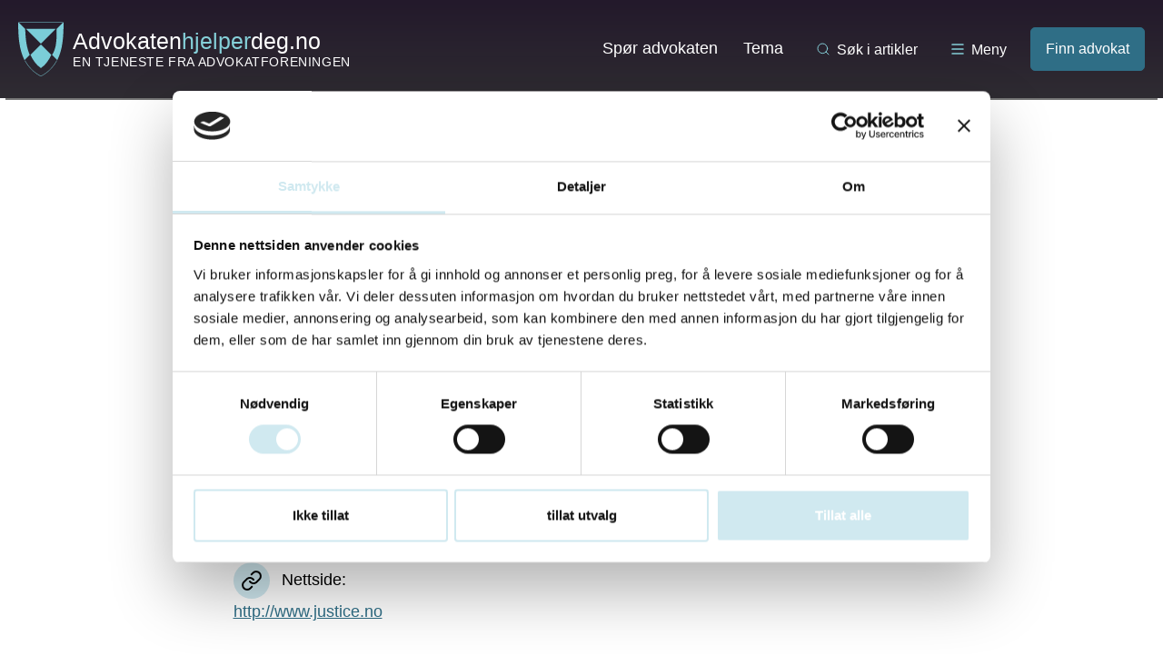

--- FILE ---
content_type: text/html; charset=UTF-8
request_url: https://advokatenhjelperdeg.no/finn-advokat/strand/marianne-albretsen/
body_size: 10182
content:
<!DOCTYPE html>
<html lang="nb-NO">
<head>
	<meta charset="UTF-8">
	<meta name="viewport" content="width=device-width, initial-scale=1">
	<meta http-equiv="X-UA-Compatible" content="IE=edge" />
	<link rel="profile" href="http://gmpg.org/xfn/11">
	<script>document.documentElement.className = document.documentElement.className.replace(/(\s|^)no-js(\s|$)/, '$1js$2');</script>
	<meta name='robots' content='index, follow, max-image-preview:large, max-snippet:-1, max-video-preview:-1' />
		<!-- Google Consent Mode -->
		<script data-cookieconsent="ignore">
			window.dataLayer = window.dataLayer || [];
			function gtag() {
				dataLayer.push(arguments);
			}
			gtag("consent", "default", {
				ad_personalization: "denied",
				ad_storage: "denied",
				ad_user_data: "denied",
				analytics_storage: "denied",
				functionality_storage: "denied",
				personalization_storage: "denied",
				security_storage: "granted",
				wait_for_update: 500,
			});
			gtag("set", "ads_data_redaction", true);
			gtag("set", "url_passthrough", false);
		</script>
		<!-- End Google Consent Mode-->
					<!-- Google Tag Manager -->
			<script>
				(function(w,d,s,l,i){w[l]=w[l]||[];w[l].push({'gtm.start':
				new Date().getTime(),event:'gtm.js'});var f=d.getElementsByTagName(s)[0],
				j=d.createElement(s),dl=l!='dataLayer'?'&l='+l:'';j.async=true;j.src=
				'https://www.googletagmanager.com/gtm.js?id='+i+dl;f.parentNode.insertBefore(j,f);
				})(window,document,'script','dataLayer','GTM-5LFK9T3');
			</script>
			<!-- End Google Tag Manager -->
				<!-- Cookiebot CMP-->
		<script
			id="Cookiebot"
			src="https://consent.cookiebot.com/uc.js"
			data-cbid="0833147b-895e-44fe-a1ea-0ba2432b7a31"
			data-blockingmode="auto"
			type="text/javascript"
			data-consentmode-defaults="disabled"
					></script>
		<!-- End Cookiebot CMP -->
		
	<!-- This site is optimized with the Yoast SEO Premium plugin v20.12 (Yoast SEO v20.12) - https://yoast.com/wordpress/plugins/seo/ -->
	<title>Marianne Albretsen - Advokaten hjelper deg</title>
	<link rel="canonical" href="https://advokatenhjelperdeg.no/finn-advokat/strand/marianne-albretsen/" />
	<meta property="og:locale" content="nb_NO" />
	<meta property="og:type" content="article" />
	<meta property="og:title" content="Marianne Albretsen" />
	<meta property="og:url" content="https://advokatenhjelperdeg.no/finn-advokat/strand/marianne-albretsen/" />
	<meta property="og:site_name" content="Advokaten hjelper deg" />
	<meta name="twitter:card" content="summary_large_image" />
	<script type="application/ld+json" class="yoast-schema-graph">{"@context":"https://schema.org","@graph":[{"@type":"WebPage","@id":"https://advokatenhjelperdeg.no/finn-advokat/strand/marianne-albretsen/","url":"https://advokatenhjelperdeg.no/finn-advokat/strand/marianne-albretsen/","name":"Marianne Albretsen - Advokaten hjelper deg","isPartOf":{"@id":"https://advokatenhjelperdeg.no/#website"},"datePublished":"2026-01-26T18:57:30+00:00","dateModified":"2026-01-26T18:57:30+00:00","breadcrumb":{"@id":"https://advokatenhjelperdeg.no/finn-advokat/strand/marianne-albretsen/#breadcrumb"},"inLanguage":"nb-NO","potentialAction":[{"@type":"ReadAction","target":["https://advokatenhjelperdeg.no/finn-advokat/strand/marianne-albretsen/"]}]},{"@type":"BreadcrumbList","@id":"https://advokatenhjelperdeg.no/finn-advokat/strand/marianne-albretsen/#breadcrumb","itemListElement":[{"@type":"ListItem","position":1,"name":"Hjem","item":"https://advokatenhjelperdeg.no/"},{"@type":"ListItem","position":2,"name":"Advokater","item":"https://advokatenhjelperdeg.no/finn-advokat/%location%/"},{"@type":"ListItem","position":3,"name":"Marianne Albretsen"}]},{"@type":"WebSite","@id":"https://advokatenhjelperdeg.no/#website","url":"https://advokatenhjelperdeg.no/","name":"Advokaten hjelper deg","description":"","potentialAction":[{"@type":"SearchAction","target":{"@type":"EntryPoint","urlTemplate":"https://advokatenhjelperdeg.no/?s={search_term_string}"},"query-input":"required name=search_term_string"}],"inLanguage":"nb-NO"}]}</script>
	<!-- / Yoast SEO Premium plugin. -->


<link rel='dns-prefetch' href='//advokatenhjelperdeg.no' />
<link rel='dns-prefetch' href='//ajax.googleapis.com' />
<link rel='dns-prefetch' href='//www.google.com' />
<script type="text/javascript">
window._wpemojiSettings = {"baseUrl":"https:\/\/s.w.org\/images\/core\/emoji\/14.0.0\/72x72\/","ext":".png","svgUrl":"https:\/\/s.w.org\/images\/core\/emoji\/14.0.0\/svg\/","svgExt":".svg","source":{"concatemoji":"https:\/\/advokatenhjelperdeg.no\/wp\/wp-includes\/js\/wp-emoji-release.min.js?ver=6.2.3"}};
/*! This file is auto-generated */
!function(e,a,t){var n,r,o,i=a.createElement("canvas"),p=i.getContext&&i.getContext("2d");function s(e,t){p.clearRect(0,0,i.width,i.height),p.fillText(e,0,0);e=i.toDataURL();return p.clearRect(0,0,i.width,i.height),p.fillText(t,0,0),e===i.toDataURL()}function c(e){var t=a.createElement("script");t.src=e,t.defer=t.type="text/javascript",a.getElementsByTagName("head")[0].appendChild(t)}for(o=Array("flag","emoji"),t.supports={everything:!0,everythingExceptFlag:!0},r=0;r<o.length;r++)t.supports[o[r]]=function(e){if(p&&p.fillText)switch(p.textBaseline="top",p.font="600 32px Arial",e){case"flag":return s("\ud83c\udff3\ufe0f\u200d\u26a7\ufe0f","\ud83c\udff3\ufe0f\u200b\u26a7\ufe0f")?!1:!s("\ud83c\uddfa\ud83c\uddf3","\ud83c\uddfa\u200b\ud83c\uddf3")&&!s("\ud83c\udff4\udb40\udc67\udb40\udc62\udb40\udc65\udb40\udc6e\udb40\udc67\udb40\udc7f","\ud83c\udff4\u200b\udb40\udc67\u200b\udb40\udc62\u200b\udb40\udc65\u200b\udb40\udc6e\u200b\udb40\udc67\u200b\udb40\udc7f");case"emoji":return!s("\ud83e\udef1\ud83c\udffb\u200d\ud83e\udef2\ud83c\udfff","\ud83e\udef1\ud83c\udffb\u200b\ud83e\udef2\ud83c\udfff")}return!1}(o[r]),t.supports.everything=t.supports.everything&&t.supports[o[r]],"flag"!==o[r]&&(t.supports.everythingExceptFlag=t.supports.everythingExceptFlag&&t.supports[o[r]]);t.supports.everythingExceptFlag=t.supports.everythingExceptFlag&&!t.supports.flag,t.DOMReady=!1,t.readyCallback=function(){t.DOMReady=!0},t.supports.everything||(n=function(){t.readyCallback()},a.addEventListener?(a.addEventListener("DOMContentLoaded",n,!1),e.addEventListener("load",n,!1)):(e.attachEvent("onload",n),a.attachEvent("onreadystatechange",function(){"complete"===a.readyState&&t.readyCallback()})),(e=t.source||{}).concatemoji?c(e.concatemoji):e.wpemoji&&e.twemoji&&(c(e.twemoji),c(e.wpemoji)))}(window,document,window._wpemojiSettings);
</script>
<style type="text/css">
img.wp-smiley,
img.emoji {
	display: inline !important;
	border: none !important;
	box-shadow: none !important;
	height: 1em !important;
	width: 1em !important;
	margin: 0 0.07em !important;
	vertical-align: -0.1em !important;
	background: none !important;
	padding: 0 !important;
}
</style>
	<link rel='stylesheet' id='wp-block-library-css' href='https://advokatenhjelperdeg.no/wp/wp-includes/css/dist/block-library/style.min.css?ver=6.2.3' type='text/css' media='all' />
<style id='t2-post-excerpt-style-inline-css' type='text/css'>
.t2-post-excerpt p{margin:0}
</style>
<style id='t2-post-featured-image-style-inline-css' type='text/css'>
.t2-post-featured-image{margin:0 0 1rem}.t2-post-featured-image img{height:100%;object-fit:cover;width:100%}.t2-post-featured-image.has-image-ratio-16-9{aspect-ratio:16/9}.t2-post-featured-image.has-image-ratio-4-3{aspect-ratio:4/3}.t2-post-featured-image.has-image-ratio-1-1{aspect-ratio:1/1}.t2-post-featured-image.has-image-ratio-3-2{aspect-ratio:3/2}
</style>
<style id='t2-post-link-style-inline-css' type='text/css'>
.t2-post-link{width:100%}.t2-featured-single-post.has-background .t2-post-link{padding-bottom:1rem}.t2-featured-single-post.has-background .t2-post-link>.wp-block-group:first-child{padding-top:1rem}
</style>
<style id='t2-post-title-style-inline-css' type='text/css'>
.t2-post-title{margin:0}.t2-featured-single-post.has-background .t2-post-title{padding:0 1rem}
</style>
<link rel='stylesheet' id='classic-theme-styles-css' href='https://advokatenhjelperdeg.no/wp/wp-includes/css/classic-themes.min.css?ver=6.2.3' type='text/css' media='all' />
<style id='global-styles-inline-css' type='text/css'>
body{--wp--preset--color--black: #000000;--wp--preset--color--cyan-bluish-gray: #abb8c3;--wp--preset--color--white: #ffffff;--wp--preset--color--pale-pink: #f78da7;--wp--preset--color--vivid-red: #cf2e2e;--wp--preset--color--luminous-vivid-orange: #ff6900;--wp--preset--color--luminous-vivid-amber: #fcb900;--wp--preset--color--light-green-cyan: #7bdcb5;--wp--preset--color--vivid-green-cyan: #00d084;--wp--preset--color--pale-cyan-blue: #8ed1fc;--wp--preset--color--vivid-cyan-blue: #0693e3;--wp--preset--color--vivid-purple: #9b51e0;--wp--preset--gradient--vivid-cyan-blue-to-vivid-purple: linear-gradient(135deg,rgba(6,147,227,1) 0%,rgb(155,81,224) 100%);--wp--preset--gradient--light-green-cyan-to-vivid-green-cyan: linear-gradient(135deg,rgb(122,220,180) 0%,rgb(0,208,130) 100%);--wp--preset--gradient--luminous-vivid-amber-to-luminous-vivid-orange: linear-gradient(135deg,rgba(252,185,0,1) 0%,rgba(255,105,0,1) 100%);--wp--preset--gradient--luminous-vivid-orange-to-vivid-red: linear-gradient(135deg,rgba(255,105,0,1) 0%,rgb(207,46,46) 100%);--wp--preset--gradient--very-light-gray-to-cyan-bluish-gray: linear-gradient(135deg,rgb(238,238,238) 0%,rgb(169,184,195) 100%);--wp--preset--gradient--cool-to-warm-spectrum: linear-gradient(135deg,rgb(74,234,220) 0%,rgb(151,120,209) 20%,rgb(207,42,186) 40%,rgb(238,44,130) 60%,rgb(251,105,98) 80%,rgb(254,248,76) 100%);--wp--preset--gradient--blush-light-purple: linear-gradient(135deg,rgb(255,206,236) 0%,rgb(152,150,240) 100%);--wp--preset--gradient--blush-bordeaux: linear-gradient(135deg,rgb(254,205,165) 0%,rgb(254,45,45) 50%,rgb(107,0,62) 100%);--wp--preset--gradient--luminous-dusk: linear-gradient(135deg,rgb(255,203,112) 0%,rgb(199,81,192) 50%,rgb(65,88,208) 100%);--wp--preset--gradient--pale-ocean: linear-gradient(135deg,rgb(255,245,203) 0%,rgb(182,227,212) 50%,rgb(51,167,181) 100%);--wp--preset--gradient--electric-grass: linear-gradient(135deg,rgb(202,248,128) 0%,rgb(113,206,126) 100%);--wp--preset--gradient--midnight: linear-gradient(135deg,rgb(2,3,129) 0%,rgb(40,116,252) 100%);--wp--preset--duotone--dark-grayscale: url('#wp-duotone-dark-grayscale');--wp--preset--duotone--grayscale: url('#wp-duotone-grayscale');--wp--preset--duotone--purple-yellow: url('#wp-duotone-purple-yellow');--wp--preset--duotone--blue-red: url('#wp-duotone-blue-red');--wp--preset--duotone--midnight: url('#wp-duotone-midnight');--wp--preset--duotone--magenta-yellow: url('#wp-duotone-magenta-yellow');--wp--preset--duotone--purple-green: url('#wp-duotone-purple-green');--wp--preset--duotone--blue-orange: url('#wp-duotone-blue-orange');--wp--preset--font-size--small: 13px;--wp--preset--font-size--medium: 20px;--wp--preset--font-size--large: 36px;--wp--preset--font-size--x-large: 42px;--wp--preset--spacing--20: 0.44rem;--wp--preset--spacing--30: 0.67rem;--wp--preset--spacing--40: 1rem;--wp--preset--spacing--50: 1.5rem;--wp--preset--spacing--60: 2.25rem;--wp--preset--spacing--70: 3.38rem;--wp--preset--spacing--80: 5.06rem;--wp--preset--shadow--natural: 6px 6px 9px rgba(0, 0, 0, 0.2);--wp--preset--shadow--deep: 12px 12px 50px rgba(0, 0, 0, 0.4);--wp--preset--shadow--sharp: 6px 6px 0px rgba(0, 0, 0, 0.2);--wp--preset--shadow--outlined: 6px 6px 0px -3px rgba(255, 255, 255, 1), 6px 6px rgba(0, 0, 0, 1);--wp--preset--shadow--crisp: 6px 6px 0px rgba(0, 0, 0, 1);}:where(.is-layout-flex){gap: 0.5em;}body .is-layout-flow > .alignleft{float: left;margin-inline-start: 0;margin-inline-end: 2em;}body .is-layout-flow > .alignright{float: right;margin-inline-start: 2em;margin-inline-end: 0;}body .is-layout-flow > .aligncenter{margin-left: auto !important;margin-right: auto !important;}body .is-layout-constrained > .alignleft{float: left;margin-inline-start: 0;margin-inline-end: 2em;}body .is-layout-constrained > .alignright{float: right;margin-inline-start: 2em;margin-inline-end: 0;}body .is-layout-constrained > .aligncenter{margin-left: auto !important;margin-right: auto !important;}body .is-layout-constrained > :where(:not(.alignleft):not(.alignright):not(.alignfull)){max-width: var(--wp--style--global--content-size);margin-left: auto !important;margin-right: auto !important;}body .is-layout-constrained > .alignwide{max-width: var(--wp--style--global--wide-size);}body .is-layout-flex{display: flex;}body .is-layout-flex{flex-wrap: wrap;align-items: center;}body .is-layout-flex > *{margin: 0;}:where(.wp-block-columns.is-layout-flex){gap: 2em;}.has-black-color{color: var(--wp--preset--color--black) !important;}.has-cyan-bluish-gray-color{color: var(--wp--preset--color--cyan-bluish-gray) !important;}.has-white-color{color: var(--wp--preset--color--white) !important;}.has-pale-pink-color{color: var(--wp--preset--color--pale-pink) !important;}.has-vivid-red-color{color: var(--wp--preset--color--vivid-red) !important;}.has-luminous-vivid-orange-color{color: var(--wp--preset--color--luminous-vivid-orange) !important;}.has-luminous-vivid-amber-color{color: var(--wp--preset--color--luminous-vivid-amber) !important;}.has-light-green-cyan-color{color: var(--wp--preset--color--light-green-cyan) !important;}.has-vivid-green-cyan-color{color: var(--wp--preset--color--vivid-green-cyan) !important;}.has-pale-cyan-blue-color{color: var(--wp--preset--color--pale-cyan-blue) !important;}.has-vivid-cyan-blue-color{color: var(--wp--preset--color--vivid-cyan-blue) !important;}.has-vivid-purple-color{color: var(--wp--preset--color--vivid-purple) !important;}.has-black-background-color{background-color: var(--wp--preset--color--black) !important;}.has-cyan-bluish-gray-background-color{background-color: var(--wp--preset--color--cyan-bluish-gray) !important;}.has-white-background-color{background-color: var(--wp--preset--color--white) !important;}.has-pale-pink-background-color{background-color: var(--wp--preset--color--pale-pink) !important;}.has-vivid-red-background-color{background-color: var(--wp--preset--color--vivid-red) !important;}.has-luminous-vivid-orange-background-color{background-color: var(--wp--preset--color--luminous-vivid-orange) !important;}.has-luminous-vivid-amber-background-color{background-color: var(--wp--preset--color--luminous-vivid-amber) !important;}.has-light-green-cyan-background-color{background-color: var(--wp--preset--color--light-green-cyan) !important;}.has-vivid-green-cyan-background-color{background-color: var(--wp--preset--color--vivid-green-cyan) !important;}.has-pale-cyan-blue-background-color{background-color: var(--wp--preset--color--pale-cyan-blue) !important;}.has-vivid-cyan-blue-background-color{background-color: var(--wp--preset--color--vivid-cyan-blue) !important;}.has-vivid-purple-background-color{background-color: var(--wp--preset--color--vivid-purple) !important;}.has-black-border-color{border-color: var(--wp--preset--color--black) !important;}.has-cyan-bluish-gray-border-color{border-color: var(--wp--preset--color--cyan-bluish-gray) !important;}.has-white-border-color{border-color: var(--wp--preset--color--white) !important;}.has-pale-pink-border-color{border-color: var(--wp--preset--color--pale-pink) !important;}.has-vivid-red-border-color{border-color: var(--wp--preset--color--vivid-red) !important;}.has-luminous-vivid-orange-border-color{border-color: var(--wp--preset--color--luminous-vivid-orange) !important;}.has-luminous-vivid-amber-border-color{border-color: var(--wp--preset--color--luminous-vivid-amber) !important;}.has-light-green-cyan-border-color{border-color: var(--wp--preset--color--light-green-cyan) !important;}.has-vivid-green-cyan-border-color{border-color: var(--wp--preset--color--vivid-green-cyan) !important;}.has-pale-cyan-blue-border-color{border-color: var(--wp--preset--color--pale-cyan-blue) !important;}.has-vivid-cyan-blue-border-color{border-color: var(--wp--preset--color--vivid-cyan-blue) !important;}.has-vivid-purple-border-color{border-color: var(--wp--preset--color--vivid-purple) !important;}.has-vivid-cyan-blue-to-vivid-purple-gradient-background{background: var(--wp--preset--gradient--vivid-cyan-blue-to-vivid-purple) !important;}.has-light-green-cyan-to-vivid-green-cyan-gradient-background{background: var(--wp--preset--gradient--light-green-cyan-to-vivid-green-cyan) !important;}.has-luminous-vivid-amber-to-luminous-vivid-orange-gradient-background{background: var(--wp--preset--gradient--luminous-vivid-amber-to-luminous-vivid-orange) !important;}.has-luminous-vivid-orange-to-vivid-red-gradient-background{background: var(--wp--preset--gradient--luminous-vivid-orange-to-vivid-red) !important;}.has-very-light-gray-to-cyan-bluish-gray-gradient-background{background: var(--wp--preset--gradient--very-light-gray-to-cyan-bluish-gray) !important;}.has-cool-to-warm-spectrum-gradient-background{background: var(--wp--preset--gradient--cool-to-warm-spectrum) !important;}.has-blush-light-purple-gradient-background{background: var(--wp--preset--gradient--blush-light-purple) !important;}.has-blush-bordeaux-gradient-background{background: var(--wp--preset--gradient--blush-bordeaux) !important;}.has-luminous-dusk-gradient-background{background: var(--wp--preset--gradient--luminous-dusk) !important;}.has-pale-ocean-gradient-background{background: var(--wp--preset--gradient--pale-ocean) !important;}.has-electric-grass-gradient-background{background: var(--wp--preset--gradient--electric-grass) !important;}.has-midnight-gradient-background{background: var(--wp--preset--gradient--midnight) !important;}.has-small-font-size{font-size: var(--wp--preset--font-size--small) !important;}.has-medium-font-size{font-size: var(--wp--preset--font-size--medium) !important;}.has-large-font-size{font-size: var(--wp--preset--font-size--large) !important;}.has-x-large-font-size{font-size: var(--wp--preset--font-size--x-large) !important;}
.wp-block-navigation a:where(:not(.wp-element-button)){color: inherit;}
:where(.wp-block-columns.is-layout-flex){gap: 2em;}
.wp-block-pullquote{font-size: 1.5em;line-height: 1.6;}
</style>
<link rel='stylesheet' id='t2-supports-background-media-css' href='https://advokatenhjelperdeg.no/content/plugins/t2/build/editor/supports/background-media/style.css?ver=064ab13e379f9534849e' type='text/css' media='all' />
<link rel='stylesheet' id='ahd-css-css' href='https://advokatenhjelperdeg.no/content/themes/advokatenhjelperdeg/build/style.css?ver=1766149117' type='text/css' media='all' />
<link rel='stylesheet' id='searchwp-forms-css' href='https://advokatenhjelperdeg.no/content/plugins/searchwp/assets/css/frontend/search-forms.css?ver=4.3.8' type='text/css' media='all' />
<link rel='stylesheet' id='searchwp-results-page-css' href='https://advokatenhjelperdeg.no/content/plugins/searchwp/assets/css/frontend/results-page.css?ver=4.3.8' type='text/css' media='all' />
<script type='text/javascript' id='ahd-main-map-key-js-after'>
var google_api_keys = {"maps":"AIzaSyDkI9Uf4GtaU4yCurqVMDNIbly8qs9mhIw"};
</script>
<script type='text/javascript' data-cookieconsent="ignore" src='https://ajax.googleapis.com/ajax/libs/jquery/2.1.1/jquery.min.js?ver=2.1.1' id='jquery-js'></script>
<link rel="https://api.w.org/" href="https://advokatenhjelperdeg.no/wp-json/" /><link rel='shortlink' href='https://advokatenhjelperdeg.no/?p=100504' />
<link rel="alternate" type="application/json+oembed" href="https://advokatenhjelperdeg.no/wp-json/oembed/1.0/embed?url=https%3A%2F%2Fadvokatenhjelperdeg.no%2Ffinn-advokat%2Fstrand%2Fmarianne-albretsen%2F" />
<link rel="alternate" type="text/xml+oembed" href="https://advokatenhjelperdeg.no/wp-json/oembed/1.0/embed?url=https%3A%2F%2Fadvokatenhjelperdeg.no%2Ffinn-advokat%2Fstrand%2Fmarianne-albretsen%2F&#038;format=xml" />
<!-- Matomo -->
<script>
  var _paq = window._paq = window._paq || [];
  /* tracker methods like "setCustomDimension" should be called before "trackPageView" */
  _paq.push(['trackPageView']);
  _paq.push(['enableLinkTracking']);
  (function() {
    var u="https://advokatenhjelperdeg.matomo.cloud/";
    _paq.push(['setTrackerUrl', u+'matomo.php']);
    _paq.push(['setSiteId', '14']);
    var d=document, g=d.createElement('script'), s=d.getElementsByTagName('script')[0];
    g.async=true; g.src='https://cdn.matomo.cloud/advokatenhjelperdeg.matomo.cloud/matomo.js'; s.parentNode.insertBefore(g,s);
  })();
</script>
<!-- End Matomo Code --><link rel="icon" href="https://advokatenhjelperdeg.no/content/uploads/2016/11/cropped-favicon_wp_512.png" sizes="32x32" />
<link rel="icon" href="https://advokatenhjelperdeg.no/content/uploads/2016/11/cropped-favicon_wp_512.png" sizes="192x192" />
<link rel="apple-touch-icon" href="https://advokatenhjelperdeg.no/content/uploads/2016/11/cropped-favicon_wp_512.png" />
<meta name="msapplication-TileImage" content="https://advokatenhjelperdeg.no/content/uploads/2016/11/cropped-favicon_wp_512.png" />
	<script src="https://use.typekit.net/cup6mxx.js"></script>
	<script>try{Typekit.load({ async: true });}catch(e){}</script>
	<script>var theme_folder_url = 'https://advokatenhjelperdeg.no/content/themes/advokatenhjelperdeg';</script>
	<script type="text/javascript">
//<![CDATA[/
(function() {
var sz = document.createElement('script'); sz.type = 'text/javascript'; sz.async = true;
sz.src = '//siteimproveanalytics.com/js/siteanalyze_6069712.js';
var s = document.getElementsByTagName('script')[0]; s.parentNode.insertBefore(sz, s);
})();
//]]>/
</script></head>

<body class="lawyer-template-default single single-lawyer postid-100504">

<script>
	(function(i,s,o,g,r,a,m){i['GoogleAnalyticsObject']=r;i[r]=i[r]||function(){
	(i[r].q=i[r].q||[]).push(arguments)},i[r].l=1*new Date();a=s.createElement(o),
	m=s.getElementsByTagName(o)[0];a.async=1;a.src=g;m.parentNode.insertBefore(a,m)
	})(window,document,'script','https://www.google-analytics.com/analytics.js','ga');

	ga('create', 'UA-2227194-1', 'auto');
	ga('send', 'pageview');

</script>

<div id="master-wrapper" class="hfeed site">
	<a class="skip-link screen-reader-text" href="#content" title="Skip to content">Skip to content</a>
	<a class="skip-link screen-reader-text" href="#site-navigation" title="Skip to menu">Skip to menu</a>

	<header id="masthead" class="site-header">
		<div class="header-flex">
			<div class="site-branding">
				<a href="https://advokatenhjelperdeg.no/" title="Gå til forsiden" rel="home">
					<img src="https://advokatenhjelperdeg.no/content/themes/advokatenhjelperdeg/assets/images/logo.svg" alt="Advokaten Hjelper Deg Logo" />
					<div>
												<span class="main">Advokaten<span>hjelper</span>deg.no</span>
												<span class="sub">En tjeneste fra advokatforeningen</span>
					</div>
				</a>
			</div><!-- .site-branding -->

			<div class="main-navigation">
				<div class="menu-hovedmeny-container"><ul id="primary-menu" class="menu"><li id="menu-item-43" class="menu-item menu-item-type-post_type menu-item-object-page menu-item-43"><a href="https://advokatenhjelperdeg.no/spor-advokat/">Spør advokaten</a></li>
<li id="menu-item-136288" class="menu-item menu-item-type-post_type menu-item-object-page menu-item-136288"><a href="https://advokatenhjelperdeg.no/emne/">Tema</a></li>
</ul></div>				<div class="toggle" data-id="main-searchform" id="search-handle">
					<svg xmlns="http://www.w3.org/2000/svg" width="16" height="16" viewBox="0 0 24 24" fill="none" stroke="#85D0D9" stroke-width="1.5" stroke-linecap="round" stroke-linejoin="round" class="feather feather-search"><circle cx="11" cy="11" r="8"></circle><line x1="21" y1="21" x2="16.65" y2="16.65"></line></svg>
					Søk i artikler				</div>
				<div class="toggle" data-id="megamenu" id="mega-menu-handle">
					<svg width="16" height="16" fill="none" xmlns="http://www.w3.org/2000/svg">
	<path d="M2 3.00391H14" stroke="#85D0D9" stroke-width="1.5" stroke-linecap="round" stroke-linejoin="round" />
	<path d="M2 8.00391H14" stroke="#85D0D9" stroke-width="1.5" stroke-linecap="round" stroke-linejoin="round" />
	<path d="M2 13.0039H14" stroke="#85D0D9" stroke-width="1.5" stroke-linecap="round" stroke-linejoin="round" />
</svg>
					Meny				</div>
				<a href="https://advokatenhjelperdeg.no/finn-advokat/" class="finn-advokaten">Finn advokat</a>			</div><!-- #site-navigation -->
		</div>
		<div id="after-masthead">
			<div class="inner-content">
				
<div class="mega-menu" id="megamenu">
	<div class="col">
		<h4>Finn advokat</h4>
		<div class="menu-mega-menu-steder-container"><ul id="primary-menu" class="menu"><li id="menu-item-136306" class="menu-item menu-item-type-taxonomy menu-item-object-location menu-item-136306"><a href="https://advokatenhjelperdeg.no/sted/agder/">Agder</a></li>
<li id="menu-item-136307" class="menu-item menu-item-type-taxonomy menu-item-object-location menu-item-136307"><a href="https://advokatenhjelperdeg.no/sted/innlandet/">Innlandet</a></li>
<li id="menu-item-136308" class="menu-item menu-item-type-taxonomy menu-item-object-location menu-item-136308"><a href="https://advokatenhjelperdeg.no/sted/more-og-romsdal/">Møre og Romsdal</a></li>
<li id="menu-item-136309" class="menu-item menu-item-type-taxonomy menu-item-object-location menu-item-136309"><a href="https://advokatenhjelperdeg.no/sted/nordland/">Nordland</a></li>
<li id="menu-item-136300" class="menu-item menu-item-type-taxonomy menu-item-object-location menu-item-136300"><a href="https://advokatenhjelperdeg.no/sted/oslo/">Oslo</a></li>
<li id="menu-item-136303" class="menu-item menu-item-type-taxonomy menu-item-object-location current-lawyer-ancestor current-menu-parent current-lawyer-parent menu-item-136303"><a href="https://advokatenhjelperdeg.no/sted/rogaland/">Rogaland</a></li>
<li id="menu-item-136310" class="menu-item menu-item-type-taxonomy menu-item-object-location menu-item-136310"><a href="https://advokatenhjelperdeg.no/sted/svalbard/">Svalbard</a></li>
<li id="menu-item-136311" class="menu-item menu-item-type-taxonomy menu-item-object-location menu-item-136311"><a href="https://advokatenhjelperdeg.no/sted/troms-og-finnmark/">Troms og Finnmark</a></li>
<li id="menu-item-136304" class="menu-item menu-item-type-taxonomy menu-item-object-location menu-item-136304"><a href="https://advokatenhjelperdeg.no/sted/trondelag/">Trøndelag</a></li>
<li id="menu-item-136305" class="menu-item menu-item-type-taxonomy menu-item-object-location menu-item-136305"><a href="https://advokatenhjelperdeg.no/sted/vestfold-og-telemark/">Vestfold og Telemark</a></li>
<li id="menu-item-136302" class="menu-item menu-item-type-taxonomy menu-item-object-location menu-item-136302"><a href="https://advokatenhjelperdeg.no/sted/vestland/">Vestland</a></li>
<li id="menu-item-136301" class="menu-item menu-item-type-taxonomy menu-item-object-location menu-item-136301"><a href="https://advokatenhjelperdeg.no/sted/viken/">Viken</a></li>
</ul></div>	</div>
	<div class="col">
		<h4>Emneord</h4>
		<div class="menu-mega-menu-tema-container"><ul id="primary-menu" class="menu"><li id="menu-item-136315" class="menu-item menu-item-type-taxonomy menu-item-object-topic menu-item-136315"><a href="https://advokatenhjelperdeg.no/emne/advokat/">Advokat</a></li>
<li id="menu-item-136316" class="menu-item menu-item-type-taxonomy menu-item-object-topic menu-item-136316"><a href="https://advokatenhjelperdeg.no/emne/arv/">Arv</a></li>
<li id="menu-item-136317" class="menu-item menu-item-type-taxonomy menu-item-object-topic menu-item-136317"><a href="https://advokatenhjelperdeg.no/emne/barn-og-foreldre/">Barn og foreldre</a></li>
<li id="menu-item-136313" class="menu-item menu-item-type-taxonomy menu-item-object-topic current-lawyer-ancestor current-menu-parent current-lawyer-parent menu-item-136313"><a href="https://advokatenhjelperdeg.no/emne/bolig-og-hytte/">Bolig og hytte</a></li>
<li id="menu-item-136314" class="menu-item menu-item-type-taxonomy menu-item-object-topic menu-item-136314"><a href="https://advokatenhjelperdeg.no/emne/diskriminering-og-mobbing/">Diskriminering og mobbing</a></li>
<li id="menu-item-136318" class="menu-item menu-item-type-taxonomy menu-item-object-topic current-lawyer-ancestor current-menu-parent current-lawyer-parent menu-item-136318"><a href="https://advokatenhjelperdeg.no/emne/forsikring/">Forsikring</a></li>
<li id="menu-item-136319" class="menu-item menu-item-type-taxonomy menu-item-object-topic current-lawyer-ancestor current-menu-parent current-lawyer-parent menu-item-136319"><a href="https://advokatenhjelperdeg.no/emne/friluftsliv/">Friluftsliv</a></li>
<li id="menu-item-136320" class="menu-item menu-item-type-taxonomy menu-item-object-topic current-lawyer-ancestor current-menu-parent current-lawyer-parent menu-item-136320"><a href="https://advokatenhjelperdeg.no/emne/helse/">Helse</a></li>
<li id="menu-item-136321" class="menu-item menu-item-type-taxonomy menu-item-object-topic menu-item-136321"><a href="https://advokatenhjelperdeg.no/emne/innvandring/">Innvandring</a></li>
<li id="menu-item-136322" class="menu-item menu-item-type-taxonomy menu-item-object-topic menu-item-136322"><a href="https://advokatenhjelperdeg.no/emne/it-og-internett/">IT og internett</a></li>
<li id="menu-item-136323" class="menu-item menu-item-type-taxonomy menu-item-object-topic menu-item-136323"><a href="https://advokatenhjelperdeg.no/emne/jobb/">Jobb</a></li>
<li id="menu-item-136324" class="menu-item menu-item-type-taxonomy menu-item-object-topic current-lawyer-ancestor current-menu-parent current-lawyer-parent menu-item-136324"><a href="https://advokatenhjelperdeg.no/emne/kjop-salg-og-leie/">Kjøp, salg og leie</a></li>
<li id="menu-item-136325" class="menu-item menu-item-type-taxonomy menu-item-object-topic current-lawyer-ancestor current-menu-parent current-lawyer-parent menu-item-136325"><a href="https://advokatenhjelperdeg.no/emne/naboer/">Naboer</a></li>
<li id="menu-item-136326" class="menu-item menu-item-type-taxonomy menu-item-object-topic menu-item-136326"><a href="https://advokatenhjelperdeg.no/emne/okonomi/">Økonomi</a></li>
<li id="menu-item-136327" class="menu-item menu-item-type-taxonomy menu-item-object-topic current-lawyer-ancestor current-menu-parent current-lawyer-parent menu-item-136327"><a href="https://advokatenhjelperdeg.no/emne/personskader/">Personskader</a></li>
<li id="menu-item-136328" class="menu-item menu-item-type-taxonomy menu-item-object-topic menu-item-136328"><a href="https://advokatenhjelperdeg.no/emne/samliv-og-samlivsbrudd/">Samliv og samlivsbrudd</a></li>
<li id="menu-item-136329" class="menu-item menu-item-type-taxonomy menu-item-object-topic menu-item-136329"><a href="https://advokatenhjelperdeg.no/emne/skatter-og-avgifter/">Skatter og avgifter</a></li>
<li id="menu-item-136330" class="menu-item menu-item-type-taxonomy menu-item-object-topic menu-item-136330"><a href="https://advokatenhjelperdeg.no/emne/trygd-og-stonad/">Trygd og stønad</a></li>
<li id="menu-item-136331" class="menu-item menu-item-type-taxonomy menu-item-object-topic menu-item-136331"><a href="https://advokatenhjelperdeg.no/emne/utdanning/">Utdanning</a></li>
<li id="menu-item-136332" class="menu-item menu-item-type-taxonomy menu-item-object-topic menu-item-136332"><a href="https://advokatenhjelperdeg.no/emne/utenlandsopphold/">Utenlandsopphold</a></li>
<li id="menu-item-136333" class="menu-item menu-item-type-taxonomy menu-item-object-topic menu-item-136333"><a href="https://advokatenhjelperdeg.no/emne/utenlandstur/">Utenlandstur</a></li>
</ul></div>	</div>
	<div class="col">
		<h4> </h4>
		<div class="menu-megamenu-extra-container"><ul id="primary-menu" class="menu"><li id="menu-item-136295" class="menu-item menu-item-type-post_type menu-item-object-page menu-item-136295"><a href="https://advokatenhjelperdeg.no/advokatvakten/">Advokatvakten</a></li>
<li id="menu-item-136296" class="menu-item menu-item-type-post_type menu-item-object-page menu-item-136296"><a href="https://advokatenhjelperdeg.no/for-du-gar-til-advokat/">Før du går til advokat</a></li>
<li id="menu-item-136297" class="menu-item menu-item-type-post_type menu-item-object-page menu-item-136297"><a href="https://advokatenhjelperdeg.no/spor-advokat/">Spør advokaten</a></li>
<li id="menu-item-136298" class="menu-item menu-item-type-post_type menu-item-object-article menu-item-136298"><a href="https://advokatenhjelperdeg.no/jus-artikler/kan-jeg-klage-pa-advokaten/">Klage på advokat</a></li>
<li id="menu-item-136299" class="menu-item menu-item-type-post_type menu-item-object-article menu-item-136299"><a href="https://advokatenhjelperdeg.no/jus-artikler/fri-rettshjelp/">Fri rettshjelp</a></li>
</ul></div>	</div>
</div>

<div id="mobile-menu" class="mobile-menu">
	<div class="inner-wrap">
		<ul class="menu custom">
			<li class="parent has-child">
				<span class="menu-handle find-lawyer-mobile">
					Finn advokat				</span>
				<div class="menu-mega-menu-steder-container"><ul id="primary-menu" class="menu">
				<button type="button" class="back">Tilbake</button>
				<h2>Finn advokat</h2>
				<form class="mobile-find-by-name" action="https://advokatenhjelperdeg.no/finn-advokat/" method="GET">
					<input type="text" name="_ahd_search" placeholder="Finn på navn" />
					<button type="submit"></button>
				</form>
			<li class="menu-item menu-item-type-taxonomy menu-item-object-location menu-item-136306"><a href="https://advokatenhjelperdeg.no/sted/agder/">Agder</a></li>
<li class="menu-item menu-item-type-taxonomy menu-item-object-location menu-item-136307"><a href="https://advokatenhjelperdeg.no/sted/innlandet/">Innlandet</a></li>
<li class="menu-item menu-item-type-taxonomy menu-item-object-location menu-item-136308"><a href="https://advokatenhjelperdeg.no/sted/more-og-romsdal/">Møre og Romsdal</a></li>
<li class="menu-item menu-item-type-taxonomy menu-item-object-location menu-item-136309"><a href="https://advokatenhjelperdeg.no/sted/nordland/">Nordland</a></li>
<li class="menu-item menu-item-type-taxonomy menu-item-object-location menu-item-136300"><a href="https://advokatenhjelperdeg.no/sted/oslo/">Oslo</a></li>
<li class="menu-item menu-item-type-taxonomy menu-item-object-location current-lawyer-ancestor current-menu-parent current-lawyer-parent menu-item-136303"><a href="https://advokatenhjelperdeg.no/sted/rogaland/">Rogaland</a></li>
<li class="menu-item menu-item-type-taxonomy menu-item-object-location menu-item-136310"><a href="https://advokatenhjelperdeg.no/sted/svalbard/">Svalbard</a></li>
<li class="menu-item menu-item-type-taxonomy menu-item-object-location menu-item-136311"><a href="https://advokatenhjelperdeg.no/sted/troms-og-finnmark/">Troms og Finnmark</a></li>
<li class="menu-item menu-item-type-taxonomy menu-item-object-location menu-item-136304"><a href="https://advokatenhjelperdeg.no/sted/trondelag/">Trøndelag</a></li>
<li class="menu-item menu-item-type-taxonomy menu-item-object-location menu-item-136305"><a href="https://advokatenhjelperdeg.no/sted/vestfold-og-telemark/">Vestfold og Telemark</a></li>
<li class="menu-item menu-item-type-taxonomy menu-item-object-location menu-item-136302"><a href="https://advokatenhjelperdeg.no/sted/vestland/">Vestland</a></li>
<li class="menu-item menu-item-type-taxonomy menu-item-object-location menu-item-136301"><a href="https://advokatenhjelperdeg.no/sted/viken/">Viken</a></li>
</ul></div>			</li>
			<li class="parent has-child">
				<span class="menu-handle">
					Emneord				</span>
				<div class="menu-mega-menu-tema-container"><ul id="primary-menu" class="menu"><button type="button" class="back">Tilbake</button><h2>Emneord</h2><li class="menu-item menu-item-type-taxonomy menu-item-object-topic menu-item-136315"><a href="https://advokatenhjelperdeg.no/emne/advokat/">Advokat</a></li>
<li class="menu-item menu-item-type-taxonomy menu-item-object-topic menu-item-136316"><a href="https://advokatenhjelperdeg.no/emne/arv/">Arv</a></li>
<li class="menu-item menu-item-type-taxonomy menu-item-object-topic menu-item-136317"><a href="https://advokatenhjelperdeg.no/emne/barn-og-foreldre/">Barn og foreldre</a></li>
<li class="menu-item menu-item-type-taxonomy menu-item-object-topic current-lawyer-ancestor current-menu-parent current-lawyer-parent menu-item-136313"><a href="https://advokatenhjelperdeg.no/emne/bolig-og-hytte/">Bolig og hytte</a></li>
<li class="menu-item menu-item-type-taxonomy menu-item-object-topic menu-item-136314"><a href="https://advokatenhjelperdeg.no/emne/diskriminering-og-mobbing/">Diskriminering og mobbing</a></li>
<li class="menu-item menu-item-type-taxonomy menu-item-object-topic current-lawyer-ancestor current-menu-parent current-lawyer-parent menu-item-136318"><a href="https://advokatenhjelperdeg.no/emne/forsikring/">Forsikring</a></li>
<li class="menu-item menu-item-type-taxonomy menu-item-object-topic current-lawyer-ancestor current-menu-parent current-lawyer-parent menu-item-136319"><a href="https://advokatenhjelperdeg.no/emne/friluftsliv/">Friluftsliv</a></li>
<li class="menu-item menu-item-type-taxonomy menu-item-object-topic current-lawyer-ancestor current-menu-parent current-lawyer-parent menu-item-136320"><a href="https://advokatenhjelperdeg.no/emne/helse/">Helse</a></li>
<li class="menu-item menu-item-type-taxonomy menu-item-object-topic menu-item-136321"><a href="https://advokatenhjelperdeg.no/emne/innvandring/">Innvandring</a></li>
<li class="menu-item menu-item-type-taxonomy menu-item-object-topic menu-item-136322"><a href="https://advokatenhjelperdeg.no/emne/it-og-internett/">IT og internett</a></li>
<li class="menu-item menu-item-type-taxonomy menu-item-object-topic menu-item-136323"><a href="https://advokatenhjelperdeg.no/emne/jobb/">Jobb</a></li>
<li class="menu-item menu-item-type-taxonomy menu-item-object-topic current-lawyer-ancestor current-menu-parent current-lawyer-parent menu-item-136324"><a href="https://advokatenhjelperdeg.no/emne/kjop-salg-og-leie/">Kjøp, salg og leie</a></li>
<li class="menu-item menu-item-type-taxonomy menu-item-object-topic current-lawyer-ancestor current-menu-parent current-lawyer-parent menu-item-136325"><a href="https://advokatenhjelperdeg.no/emne/naboer/">Naboer</a></li>
<li class="menu-item menu-item-type-taxonomy menu-item-object-topic menu-item-136326"><a href="https://advokatenhjelperdeg.no/emne/okonomi/">Økonomi</a></li>
<li class="menu-item menu-item-type-taxonomy menu-item-object-topic current-lawyer-ancestor current-menu-parent current-lawyer-parent menu-item-136327"><a href="https://advokatenhjelperdeg.no/emne/personskader/">Personskader</a></li>
<li class="menu-item menu-item-type-taxonomy menu-item-object-topic menu-item-136328"><a href="https://advokatenhjelperdeg.no/emne/samliv-og-samlivsbrudd/">Samliv og samlivsbrudd</a></li>
<li class="menu-item menu-item-type-taxonomy menu-item-object-topic menu-item-136329"><a href="https://advokatenhjelperdeg.no/emne/skatter-og-avgifter/">Skatter og avgifter</a></li>
<li class="menu-item menu-item-type-taxonomy menu-item-object-topic menu-item-136330"><a href="https://advokatenhjelperdeg.no/emne/trygd-og-stonad/">Trygd og stønad</a></li>
<li class="menu-item menu-item-type-taxonomy menu-item-object-topic menu-item-136331"><a href="https://advokatenhjelperdeg.no/emne/utdanning/">Utdanning</a></li>
<li class="menu-item menu-item-type-taxonomy menu-item-object-topic menu-item-136332"><a href="https://advokatenhjelperdeg.no/emne/utenlandsopphold/">Utenlandsopphold</a></li>
<li class="menu-item menu-item-type-taxonomy menu-item-object-topic menu-item-136333"><a href="https://advokatenhjelperdeg.no/emne/utenlandstur/">Utenlandstur</a></li>
</ul></div>			</li>
		</ul>

		<div class="menu-menu-mobile-extra-container"><ul id="primary-menu" class="menu"><li id="menu-item-136334" class="menu-item menu-item-type-post_type menu-item-object-page menu-item-136334"><a href="https://advokatenhjelperdeg.no/spor-advokat/">Spør advokaten</a></li>
<li id="menu-item-136335" class="menu-item menu-item-type-post_type menu-item-object-page menu-item-136335"><a href="https://advokatenhjelperdeg.no/for-du-gar-til-advokat/">Før du går til advokat</a></li>
</ul></div>		<div class="menu-search">
			<div id="">
	<form class="header-searchform" method="get" action="/">
		<div class="flex-container">
			<input id="header-search" type="text" name="s" placeholder="Søk i artikler" />
			<button type="submit">
				<svg width="32" height="32" fill="none" xmlns="http://www.w3.org/2000/svg">
<path d="M14.6667 25.3333C20.5577 25.3333 25.3333 20.5577 25.3333 14.6667C25.3333 8.77563 20.5577 4 14.6667 4C8.77563 4 4 8.77563 4 14.6667C4 20.5577 8.77563 25.3333 14.6667 25.3333Z" stroke="white" stroke-width="3" stroke-linecap="round" stroke-linejoin="round" />
<path d="M27.9992 28.0002L22.1992 22.2002" stroke="white" stroke-width="3" stroke-linecap="round" stroke-linejoin="round" />
</svg>
			</button>
		</div>
		<div class="find-lawyer-info"><svg width="20" height="20" viewBox="0 0 24 24" fill="none" xmlns="http://www.w3.org/2000/svg">
	<path d="M12 22C17.5228 22 22 17.5228 22 12C22 6.47715 17.5228 2 12 2C6.47715 2 2 6.47715 2 12C2 17.5228 6.47715 22 12 22Z" fill="#2F6E86"/>
	<path d="M12 16V12" stroke="white" stroke-width="2" stroke-linecap="round" stroke-linejoin="round"/>
	<path d="M12 8H12.01" stroke="white" stroke-width="2" stroke-linecap="round" stroke-linejoin="round"/>
</svg>
 <div class="text"><p>Her søker du i artikler og temasider, ser du etter en advokat <a href="https://advokatenhjelperdeg.no/finn-advokat/">gå til finn advokat</a></p>
</div></div>	</form>
</div>
		</div>
	</div>
</div>
<div id="main-searchform">
	<form class="header-searchform" method="get" action="/">
		<div class="flex-container">
			<input id="header-search" type="text" name="s" placeholder="Søk i artikler" />
			<button type="submit">
				<svg width="32" height="32" fill="none" xmlns="http://www.w3.org/2000/svg">
<path d="M14.6667 25.3333C20.5577 25.3333 25.3333 20.5577 25.3333 14.6667C25.3333 8.77563 20.5577 4 14.6667 4C8.77563 4 4 8.77563 4 14.6667C4 20.5577 8.77563 25.3333 14.6667 25.3333Z" stroke="white" stroke-width="3" stroke-linecap="round" stroke-linejoin="round" />
<path d="M27.9992 28.0002L22.1992 22.2002" stroke="white" stroke-width="3" stroke-linecap="round" stroke-linejoin="round" />
</svg>
			</button>
		</div>
		<div class="find-lawyer-info"><svg width="20" height="20" viewBox="0 0 24 24" fill="none" xmlns="http://www.w3.org/2000/svg">
	<path d="M12 22C17.5228 22 22 17.5228 22 12C22 6.47715 17.5228 2 12 2C6.47715 2 2 6.47715 2 12C2 17.5228 6.47715 22 12 22Z" fill="#2F6E86"/>
	<path d="M12 16V12" stroke="white" stroke-width="2" stroke-linecap="round" stroke-linejoin="round"/>
	<path d="M12 8H12.01" stroke="white" stroke-width="2" stroke-linecap="round" stroke-linejoin="round"/>
</svg>
 <div class="text"><p>Her søker du i artikler og temasider, ser du etter en advokat <a href="https://advokatenhjelperdeg.no/finn-advokat/">gå til finn advokat</a></p>
</div></div>	</form>
</div>
			</div>
		</div>
	</header><!-- #masthead -->
	<div id="content" class="site-content">
<div class="single-firm-lawyer-template">
	<div class="page-flex">
		<div class="page-content">
			<div class="module module-lead">
				<div class="content">
					<h1>Marianne Albretsen</h1>

					
					<a href="https://advokatenhjelperdeg.no/firma/advokatfirma-justice-v-marianne-albretsen/" title="Gå til Advokatfirma Justice v/ Marianne Albretsen">
						Advokatfirma Justice v/ Marianne Albretsen					</a>

									</div>
			</div>

			<div class="module module-text">

				<div class="single single-firm-lawyer">
											<div class="lawyer-title">
							Advokat						</div>
						<div class="lawyer-title">
							<a href="https://advokatenhjelperdeg.no/finn-advokat/?_ahd_practice=allmennadvokat">Allmennadvokat</a>						</div>

											
					<div class="contact">

													<div class="phone">
								<span class="icon"></span>
								Telefon: <a class="land-firm-phone" href="tel:">51841440</a>
							</div>
						
													<div class="phonemobile">
								<span class="icon"></span>
								Mobil: <a class="lawyer-phone" href="tel:">41 66 81 55 </a>
							</div>
						
													<div class="fax">
								<span class="icon"></span>
								Fax: 51747339							</div>
						
													<div class="email">
								<span class="icon"></span>
								E-post:
								<a class="lawyer-mail" href="mailto:m&#97;riann&#101;&#64;&#106;&#117;&#115;&#116;&#105;&#99;&#101;&#46;n&#111;" title="Send e-post til Advokat">
									Send epost
								</a>
							</div>
						
													<div class="site">
								<span class="icon"></span>
								Nettside:
								<a href="http://www.justice.no" title="Gå til nettsted http://www.justice.no">
									http://www.justice.no								</a>
							</div>
						
					</div>

					
											<p class="postaddress">
							<strong>Postadresse:</strong><br>
							Postboks 25<br>4120 TAU						</p>
					
				</div>

								<div class="single firm-lawyer-map">
					<div class="map-wrapper">
						<div class="map" data-lat="59.0647006" data-lng="5.9223102" data-name="Marianne Albretsen" id="map"></div>
					</div>
				</div>
				
				<div class="single more-details">

											<div class="topic">
							<h4>Spesialområder</h4>
							<div class="tags">
																	
										<a href="https://advokatenhjelperdeg.no/finn-advokat/?_ahd_topics=bolig-og-hytte">
											Bolig og hytte										</a>
									
										<a href="https://advokatenhjelperdeg.no/finn-advokat/?_ahd_topics=diverse">
											Diverse										</a>
									
										<a href="https://advokatenhjelperdeg.no/finn-advokat/?_ahd_topics=forsikring">
											Forsikring										</a>
									
										<a href="https://advokatenhjelperdeg.no/finn-advokat/?_ahd_topics=friluftsliv">
											Friluftsliv										</a>
									
										<a href="https://advokatenhjelperdeg.no/finn-advokat/?_ahd_topics=helse">
											Helse										</a>
									
										<a href="https://advokatenhjelperdeg.no/finn-advokat/?_ahd_topics=kjop-salg-og-leie">
											Kjøp, salg og leie										</a>
									
										<a href="https://advokatenhjelperdeg.no/finn-advokat/?_ahd_topics=naboer">
											Naboer										</a>
									
										<a href="https://advokatenhjelperdeg.no/finn-advokat/?_ahd_topics=personskader">
											Personskader										</a>
																								</div>
						</div>
					
					
					
											<div class="role">
							<h4>Tilleggsopplysninger:</h4>
							<p>Jeg har i tillegg kompetanse  med alt som angår hest og hestehold</p></div>
					
									</div>
			</div>
		</div>
	</div>
</div>
	</div><!-- #content -->

	<footer id="colophon" class="site-footer">
		<div class="footer-flex">
			<div class="column">

				<p><strong>Utgiver:</strong> Den norske Advokatforening<br />
<strong>Org.nr:</strong> 936575668</p>
<p><a href="https://advokatenhjelperdeg.no/om-tjenesten/">Om Advokatenhjelperdeg.no og personvernerklæring</a><br />
<a href="https://www.advokatforeningen.no/om/">Om Advokatforeningen</a></p>

			</div>
			<div class="column">

				<p><strong>Webredaktør:</strong> <a href="mailto:isv@advokatforeningen.no">Ida Sofia Vaa</a></p>

			</div>
			<div class="column">
				<span>Hovednavigasjon</span>
				<div class="footer-navigation">
					<div class="menu-footer-menu-container"><ul id="footer-menu" class="menu"><li id="menu-item-136289" class="menu-item menu-item-type-post_type menu-item-object-page menu-item-136289"><a href="https://advokatenhjelperdeg.no/finn-advokat/">Finn advokat</a></li>
<li id="menu-item-136290" class="menu-item menu-item-type-post_type menu-item-object-page menu-item-136290"><a href="https://advokatenhjelperdeg.no/for-du-gar-til-advokat/">Før du går til advokat</a></li>
<li id="menu-item-136291" class="menu-item menu-item-type-post_type menu-item-object-page menu-item-136291"><a href="https://advokatenhjelperdeg.no/spor-advokat/">Spør advokaten</a></li>
<li id="menu-item-136292" class="menu-item menu-item-type-post_type menu-item-object-page menu-item-136292"><a href="https://advokatenhjelperdeg.no/advokatvakten/">Advokatvakten</a></li>
<li id="menu-item-136293" class="menu-item menu-item-type-post_type menu-item-object-article menu-item-136293"><a href="https://advokatenhjelperdeg.no/jus-artikler/fri-rettshjelp/">Fri rettshjelp</a></li>
<li id="menu-item-136294" class="menu-item menu-item-type-post_type menu-item-object-article menu-item-136294"><a href="https://advokatenhjelperdeg.no/jus-artikler/kan-jeg-klage-pa-advokaten/">Klage på advokat</a></li>
</ul></div>				</div>
			</div>
		</div>
		<div class="site-info">
			<span>2016 © Advokatforeningen - Alt materiale på disse nettsider er opphavsrettslig beskyttet</span>
		</div><!-- .site-info -->
	</footer><!-- #colophon -->
</div><!-- #master-wrapper -->

<script type='text/javascript' src='https://advokatenhjelperdeg.no/wp/wp-includes/js/dist/vendor/wp-polyfill-inert.min.js?ver=3.1.2' id='wp-polyfill-inert-js'></script>
<script type='text/javascript' src='https://advokatenhjelperdeg.no/wp/wp-includes/js/dist/vendor/regenerator-runtime.min.js?ver=0.13.11' id='regenerator-runtime-js'></script>
<script type='text/javascript' src='https://advokatenhjelperdeg.no/wp/wp-includes/js/dist/vendor/wp-polyfill.min.js?ver=3.15.0' id='wp-polyfill-js'></script>
<script type='text/javascript' id='dekodegtm-frontend-js-extra'>
/* <![CDATA[ */
var dekodeGTMGlobals = {"dataLayer_content":{"pagePostType":"lawyer","pagePostType2":"single-lawyer"}};
/* ]]> */
</script>
<script type='text/javascript' src='https://advokatenhjelperdeg.no/content/plugins/dekode-gtm-plugin/build/frontend.js?ver=46f200e0a7b2d9af81df' id='dekodegtm-frontend-js'></script>
<script type='text/javascript' data-cookieconsent="ignore" src='https://www.google.com/recaptcha/api.js?hl=nb' id='google-recaptcha-js'></script>
<script type='text/javascript' src='https://advokatenhjelperdeg.no/content/themes/advokatenhjelperdeg/src/js/third-party/underscore-min.js?ver=1.8.3' id='ahd-underscores-js'></script>
<script type='text/javascript' src='https://advokatenhjelperdeg.no/content/themes/advokatenhjelperdeg/build/plugins.js?ver=be12b3e12234f77ba389' id='plugins-js'></script>
<script type='text/javascript' id='ahd-main-js-extra'>
/* <![CDATA[ */
var ajax_object = {"ajax_url":"https:\/\/advokatenhjelperdeg.no\/wp\/wp-admin\/admin-ajax.php","strings":{"topic":{"no_articles":"Det er ingen artikler p\u00e5 under dette temaet","no_questions":"Det er ingen sp\u00f8rsm\u00e5l p\u00e5 under dette temaet"}}};
/* ]]> */
</script>
<script type='text/javascript' data-cookieconsent="ignore" src='https://advokatenhjelperdeg.no/content/themes/advokatenhjelperdeg/build/index.js?ver=87e923ef971ef00edf1b' id='ahd-main-js'></script>

</body>
</html>
